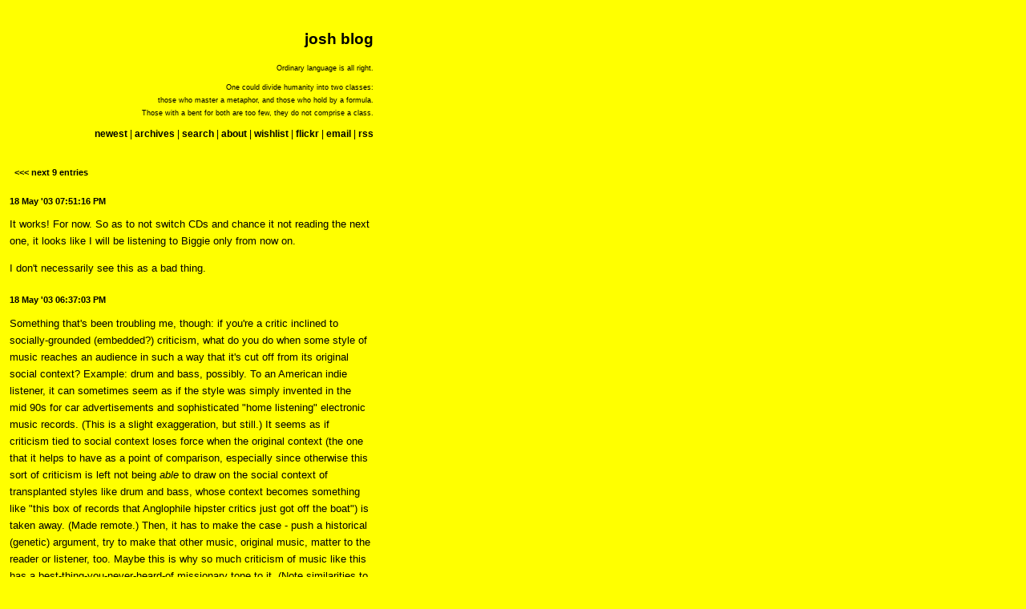

--- FILE ---
content_type: text/html; charset=UTF-8
request_url: https://www.ellipsis.cx/~kortbein/blog/index.php?base=3167
body_size: 6129
content:
<!DOCTYPE HTML PUBLIC "-//W3C//DTD HTML 4.0 Transitional//EN">
<HTML>

<HEAD>
<TITLE>josh blog</TITLE>
<LINK REL="stylesheet" HREF="joshblog.css" TYPE="text/css">
<LINK REV="made" href="mailto:kortbein@ellipsis.cx">
<META NAME="keywords" CONTENT="music philosophy aesthetics criticism minneapolis saint paul minnesota st. paul">
<META NAME="description" CONTENT="philosophical and critical journal, commonplace book">
<META NAME="author" CONTENT="Joshua Kortbein">
</HEAD>

<BODY STYLE="text-align: center">

<DIV CLASS="BODY">

<DIV CLASS="TOP">

<P STYLE="font-size: 14pt; line-height: 18pt">
<B>josh blog</B>
</P>

<DIV STYLE="text-align: right">

<P STYLE="font-size: 7pt">Ordinary language is all right.</P>

<P STYLE="font-size: 7pt; line-height: 12pt">
One could divide humanity into two classes:<BR>
those who master a metaphor, and those who hold by a formula.<BR>
Those with a bent for both are too few, they do not comprise a class.</P>

</DIV>

<P>
</P>

<P>
<A HREF="index.php">newest</A> |
<A HREF="archives.php">archives</A> |
<A HREF="search.php">search</A> |
<A HREF="about.html">about</A> |
<A HREF="https://www.amazon.com/gp/registry/wishlist/1TEDBYCO6VPSQ/ref=nav_wishlist_lists_1">wishlist</A> |
<A HREF="http://www.flickr.com/photos/mooxyjoo/">flickr</A> |
<A HREF="mailto:kortbein@ellipsis.cx">email</A> |
<A HREF="http://www.ellipsis.cx/~kortbein/blog/rss.php">rss</A>
</P>
</DIV>

<DIV CLASS="NEXT">
<A CLASS="NEXTPREV" HREF="index.php?base=3158">&lt;&lt;&lt; next 9 entries</A>
</DIV>

<DIV CLASS="ENTRY">
<SPAN CLASS="TIME">
<A HREF="index.php?et=20030518195116">
18 May '03 07:51:16 PM</A></SPAN><BR>
<P>It works! For now. So as to not switch CDs and chance it not reading
the next one, it looks like I will be listening to Biggie only from now
on.</P>
<P>I don't necessarily see this as a bad thing.</P>
</DIV>
<DIV CLASS="ENTRY">
<SPAN CLASS="TIME">
<A HREF="index.php?et=20030518183703">
18 May '03 06:37:03 PM</A></SPAN><BR>
<P>Something that's been troubling me, though: if you're a critic inclined
to socially-grounded (embedded?) criticism, what do you do when some style
of music reaches an audience in such a way that it's cut off from its
original social context? Example: drum and bass, possibly. To an American
indie listener, it can sometimes seem as if the style was simply invented
in the mid 90s for car advertisements and sophisticated "home listening"
electronic music records. (This is a slight exaggeration, but still.)
It seems as if criticism tied to social context loses force when the
original context (the one that it helps to have as a point of comparison,
especially since otherwise this sort of criticism is left not being
<I>able</I> to draw on the social context of transplanted styles like
drum and bass, whose context becomes something like "this box of
records that Anglophile hipster critics just got off the boat") is taken
away. (Made remote.) Then, it has to make the case - push a historical
(genetic) argument, try to make that other music, original music, matter
to the reader or listener, too. Maybe this is why so much criticism of
music like this has a best-thing-you-never-heard-of missionary tone to
it. (Note similarities to indie criticism itself, and to the relative
social isolation built into indie production and fandom.)</P>
</DIV>
<DIV CLASS="ENTRY">
<SPAN CLASS="TIME">
<A HREF="index.php?et=20030518081613">
18 May '03 08:16:13 AM</A></SPAN><BR>
<P>"Where the character of society provides scope for the open recognition
and discussion of collective moral problems, and the social structure
is flexible and adaptable enough to respond to these deliberations,
the uncompromising sort of stand Wittgenstein took over the separation
of facts and values will appear paradoxical. Where no such hope exists,
the claims of extreme individualism become more understandable. If the
culture and society into which Wittgenstein grew up offered no more
prospect for the rational discussion of morality or values than it had
offered, say, to Karl Kraus, the ultimate reasons for Wittgenstein's
divorce of values and facts accordingly lay, not in any individual quirk
of his personal temperament, but rather in those features of the broader
social context which had led, in the first place, to the absolute
alienation of so many serious-minded bourgeois intellectuals. If the
realm of values was completely dissociated, for Kraus and Wittgenstein
alike, from the realm of facts, this is a comment on the fossilization
which had overtaken the <I>Lebensformen</I> of upper-middle-class
Kakanian existence. Given life as it was lived in the Vienna of the
early 1900s, no recognized public forum of opportunities existed for
the sincere and serious-minded discussion of ethics or aesthetics.
The man who truly understood the deeper character of value judgments
could, thus, find room for them only in the private world of his own
personal life."</P>
<P>Allan Janik and Stephen Toulmin from p. 237 of <I>Wittgenstein's
Vienna,</I> a mixture of intellectual history and philosophy which
places Wittgenstein in his home context, the cultural and intellectual
concerns of Hapsburg Vienna before World War I.</P>
</DIV>
<DIV CLASS="ENTRY">
<SPAN CLASS="TIME">
<A HREF="index.php?et=20030518075733">
18 May '03 07:57:33 AM</A></SPAN><BR>
<P>It seems odd to me that <A HREF=
"http://blissout.blogspot.com/2003_05_11_blissout_archive.html#94331592">Simon
</A> would respond to Prefuse - or rather, explain his response - by saying
"it's a bad sign when you can't remember a single tune after several plays".
After all, he's the same person who noted in <I>Generation Ecstasy</I>
that <A HREF="index.php?et=20020405014844">timbral memory</A> is not as
powerful as melodic memory. I haven't heard the new record, but I suppose
it's not much different from <I>Vocal Studies + Uprock Narratives,</I>
which I enjoy much more timbrally than melodically (or rhythmically).</P>
<P>None of this is to say that a Prefuse song is better or worse than
"What's Your Fantasy" (as the matter Simon is responding to has to do
with <A HREF="http://auspiciousfish.blogspot.com/">Nick's</A> response
to something Simon said about Luda being better than Prefuse, across the
board). I've heard the Luda track plenty, but wouldn't have said without
consideration that it's especially timbrally interesting or engaging, as
opposed to its more obviously interesting features. Which is just to say
I don't automatically class it, in my head and sort of reactively, with
things like "Try Again" or "Burn Girl Prom Queen". But I suppose Simon
might be quite happy to say I should. All I can think to say to that
is that, innovation aside, Nick and Simon would seem to have different
interests, not just extra-musically (see where Nick inveighs against
Simon's criticism being led by sociological concerns rather than
musical ones, which division is itself already contestable and contested),
but musically. That's just a guess, based partly on what I know about
myself.</P>
<P>I've been listening to Mouse on Mars all day, the <I>Rost Pocks</I>
EP collection and <I>Glam.</I> The former especially is full of tracks
that either are, or are conspicuously related to, drum and bass. I suppose
anything at all might show up in a club or a DJ set, but I don't think
I'm being controversial to say that these tracks sound more like they're
intended for home listening, or headphone listening, than club listening
(read: dancing, drinking, shouting in your friend's ear over the sound
system). Often, though, I found myself wondering today what really made
this music any different - why not just listen to "real" drum and bass?</P>
<P>Augh, I didn't set out to lay down an argument when I started writing
this. Here's a quick version: quiet music is different from loud music.
Little music is different from big music. Music made for albums is different
from music made for singles (or EPs, at that - the comp has a noticeably
different character than the band's albums). So one answer to the question
is just: because "home" drum and bass and "real" drum and bass do different
things. I take it that this answer is sympathetic to Nick, but that it's
not necessarily disagreeable to Simon. Their point of disagreement comes
after this point: that Simon will insist that our reasons for preferring
the one or the other, or both, or neither, with whatever attendant attitudes
toward each we come up with, should always have something to do with
social things like class, race, money, power. Perhaps that the way those
things are connected to music will in some cases mean that the social
overwhelms the musical (from Nick's perspective).</P>
<P>There's more than a hint of <A HREF="index.php?et=20020204022918">Adorno</A>
in there, but I'm not confident enough of my understanding of either Adorno
or Reynolds to say how. It's particularly interesting, though, that Simon
is regularly picked out as a new-experimental-thing-is-best-thing critic
(as Nick does right away), and that in his critical hands the experimental
and innovative, musically, often become the liberatory and socially
critical.</P>
<P>My sense is that people regularly misread Simon, but that they are often
onto something. Unfortunately the best thing I can see for Nick to do
is meet Simon on (sort of) his own terms. The "easiest" way I know of
to do that is to, er, meet him on <A HREF=
"http://ilx.wh3rd.net/thread.php?showall=true&msgid=3545628#3545744">Mark's
terms.</A> What happens as a result is unclear: Prefuse better? Luda
better? Who knows? Unclear those questions are even univocally sensible
on Mark's terms. And certainly it may turn out that on a closer look,
both Prefuse and Luda will turn out to be both good and bad for good
and bad aesthetic and ethical reasons, yet this won't clearly force one
into stopping listening to them, or to being a bad person (or good person)
for not stopping.</P>
</DIV>
<DIV CLASS="ENTRY">
<SPAN CLASS="TIME">
<A HREF="index.php?et=20030518061223">
18 May '03 06:12:23 AM</A></SPAN><BR>
<P><A HREF="http://pitchfork.com/features/interviews/5819-mouse-on-mars/">"A very
short thing that is beautiful can carry you for hours and make your day."</A>
</P>
</DIV>
<DIV CLASS="ENTRY">
<SPAN CLASS="TIME">
<A HREF="index.php?et=20030518060016">
18 May '03 06:00:16 AM</A></SPAN><BR>
<P>"All the buses, we givin' y'all five seconds to get close to a exit."</P>
</DIV>
<DIV CLASS="ENTRY">
<SPAN CLASS="TIME">
<A HREF="index.php?et=20030516223930">
16 May '03 10:39:30 PM</A></SPAN><BR>
<P>Thing I never saw before: in an early part of the "Buffy's first day at
college" episode, Buffy opts for a "pop culture" course rather than
psychology in the face of her anxiety about not being smart enough for
college. She can't register and so shows up on the first day, which was
exciting for a moment - ooh, I thought, here we will get a chance to see
the show's reaction to the academic reception of <I>Buffy</I> <I>right
in the show,</I> which is totally way cooler than in an interview or
whatever. But Buffy whispers to the girl next to her, asking if the
class is still full, and the professor hears her and does the "why don't
you stand up and tell us what you have to say if you think it's worth
interrupting me for" deal. Then he tells her she's sucking energy from
the room, she should leave, and she does. He is an enormous fucking
jerk. When she hooks back up with
Willow in the psych lecture, she says she decided not to take the pop
culture class because it was boring.</P>
<P>I did get my reaction to the academic reception of <I>Buffy</I> after
all, I think.</P>
</DIV>
<DIV CLASS="ENTRY">
<SPAN CLASS="TIME">
<A HREF="index.php?et=20030516222420">
16 May '03 10:24:20 PM</A></SPAN><BR>
<P>Almost two years ago my CD changer <A HREF
="2001.06.html#stop">stopped working,</A> then I got it cleaned and
it <A HREF="2001.06.html#start">worked</A> again, but <A HREF=
"2001.06.html#stopped">stopped</A> the next day. But then without my
doing anything else other than trying occasionally, it
<A HREF="2001.07.html#start">started</A> working again about two
weeks later. Yes. So? Well, it worked without interruption after
that until <A HREF="index.php?et=20030202014225">February</A> this
year, when the same problem showed up again. I didn't take it in
to get cleaned until this week, and brought it home today. But after
it loaded the first CD I tried (MRI's <I>All That Glitters</I> - I
wanted to play "Blue" really really really loud), I had to stop it
because I forgot to move the "in" patch cables from the tape deck
to the CD player. When I turned the power back on it wouldn't load
again.</P>
<P>I went to all the trouble of writing this down, and finding and
making links to all the times when the player started and stopped,
because it upset me pretty acutely to have it not work after hoping
all week that I could come home after grading and grading and grading
to play obnoxious music at obnoxious volumes on my finally-repaired
CD player. But I remembered that it didn't stay working immediately
last time I had it fixed, so consoled myself by figuring out exactly
what happened last time. And writing this long, boring entry. Now I'm
hoping, again, that the fucking thing will magically start working
again.</P>
</DIV>
<DIV CLASS="ENTRY">
<SPAN CLASS="TIME">
<A HREF="index.php?et=20030512090610">
12 May '03 09:06:10 AM</A></SPAN><BR>
<P>All probably of underappreciated importance, especially when the "I"
or "we" is somebody else:</P>
<P>
I made this.<BR>
We made this.<BR>
This is mine.<BR>
This is ours.
</P>
</DIV>
<DIV CLASS="PREV">
<A CLASS="NEXTPREV" HREF="index.php?base=3176"> previous 9 entries &gt;&gt;&gt;</A>
</DIV>


</DIV>

</BODY>

</HTML>

